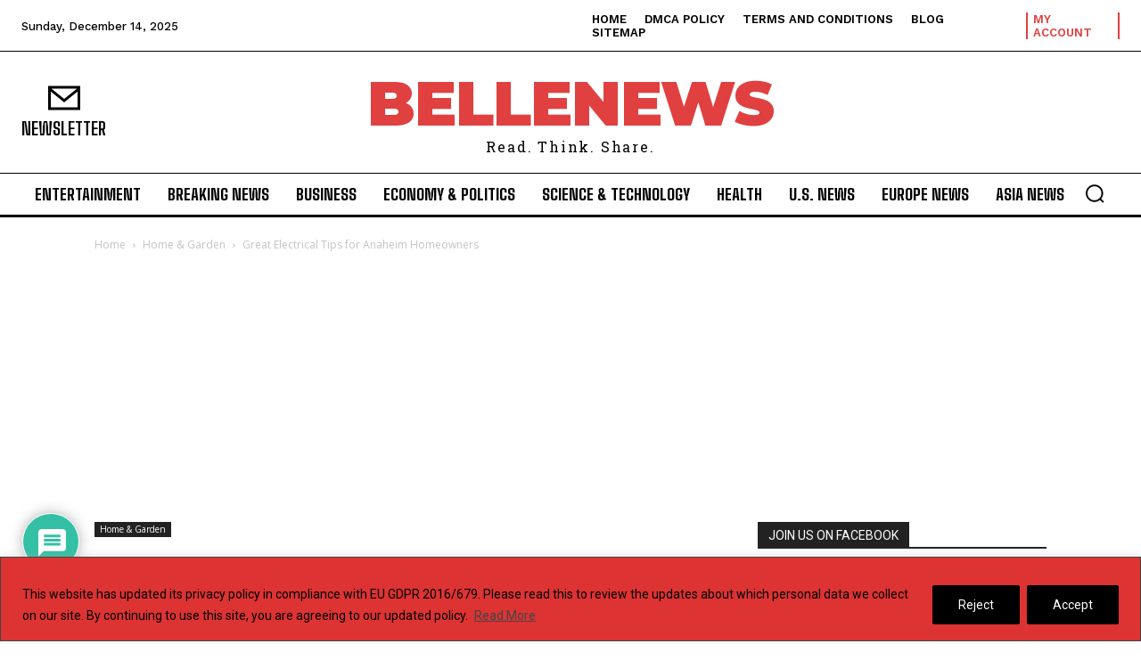

--- FILE ---
content_type: text/html; charset=utf-8
request_url: https://www.google.com/recaptcha/api2/anchor?ar=1&k=6LeOVf4SAAAAAMrgRBB96gn56jyjP4DHaOrcYQoz&co=aHR0cHM6Ly9iZWxsZW5ld3MuY29tOjQ0Mw..&hl=en&v=7gg7H51Q-naNfhmCP3_R47ho&theme=light&size=normal&anchor-ms=20000&execute-ms=15000&cb=s90uegdjicaf
body_size: 49811
content:
<!DOCTYPE HTML><html dir="ltr" lang="en"><head><meta http-equiv="Content-Type" content="text/html; charset=UTF-8">
<meta http-equiv="X-UA-Compatible" content="IE=edge">
<title>reCAPTCHA</title>
<style type="text/css">
/* cyrillic-ext */
@font-face {
  font-family: 'Roboto';
  font-style: normal;
  font-weight: 400;
  font-stretch: 100%;
  src: url(//fonts.gstatic.com/s/roboto/v48/KFO7CnqEu92Fr1ME7kSn66aGLdTylUAMa3GUBHMdazTgWw.woff2) format('woff2');
  unicode-range: U+0460-052F, U+1C80-1C8A, U+20B4, U+2DE0-2DFF, U+A640-A69F, U+FE2E-FE2F;
}
/* cyrillic */
@font-face {
  font-family: 'Roboto';
  font-style: normal;
  font-weight: 400;
  font-stretch: 100%;
  src: url(//fonts.gstatic.com/s/roboto/v48/KFO7CnqEu92Fr1ME7kSn66aGLdTylUAMa3iUBHMdazTgWw.woff2) format('woff2');
  unicode-range: U+0301, U+0400-045F, U+0490-0491, U+04B0-04B1, U+2116;
}
/* greek-ext */
@font-face {
  font-family: 'Roboto';
  font-style: normal;
  font-weight: 400;
  font-stretch: 100%;
  src: url(//fonts.gstatic.com/s/roboto/v48/KFO7CnqEu92Fr1ME7kSn66aGLdTylUAMa3CUBHMdazTgWw.woff2) format('woff2');
  unicode-range: U+1F00-1FFF;
}
/* greek */
@font-face {
  font-family: 'Roboto';
  font-style: normal;
  font-weight: 400;
  font-stretch: 100%;
  src: url(//fonts.gstatic.com/s/roboto/v48/KFO7CnqEu92Fr1ME7kSn66aGLdTylUAMa3-UBHMdazTgWw.woff2) format('woff2');
  unicode-range: U+0370-0377, U+037A-037F, U+0384-038A, U+038C, U+038E-03A1, U+03A3-03FF;
}
/* math */
@font-face {
  font-family: 'Roboto';
  font-style: normal;
  font-weight: 400;
  font-stretch: 100%;
  src: url(//fonts.gstatic.com/s/roboto/v48/KFO7CnqEu92Fr1ME7kSn66aGLdTylUAMawCUBHMdazTgWw.woff2) format('woff2');
  unicode-range: U+0302-0303, U+0305, U+0307-0308, U+0310, U+0312, U+0315, U+031A, U+0326-0327, U+032C, U+032F-0330, U+0332-0333, U+0338, U+033A, U+0346, U+034D, U+0391-03A1, U+03A3-03A9, U+03B1-03C9, U+03D1, U+03D5-03D6, U+03F0-03F1, U+03F4-03F5, U+2016-2017, U+2034-2038, U+203C, U+2040, U+2043, U+2047, U+2050, U+2057, U+205F, U+2070-2071, U+2074-208E, U+2090-209C, U+20D0-20DC, U+20E1, U+20E5-20EF, U+2100-2112, U+2114-2115, U+2117-2121, U+2123-214F, U+2190, U+2192, U+2194-21AE, U+21B0-21E5, U+21F1-21F2, U+21F4-2211, U+2213-2214, U+2216-22FF, U+2308-230B, U+2310, U+2319, U+231C-2321, U+2336-237A, U+237C, U+2395, U+239B-23B7, U+23D0, U+23DC-23E1, U+2474-2475, U+25AF, U+25B3, U+25B7, U+25BD, U+25C1, U+25CA, U+25CC, U+25FB, U+266D-266F, U+27C0-27FF, U+2900-2AFF, U+2B0E-2B11, U+2B30-2B4C, U+2BFE, U+3030, U+FF5B, U+FF5D, U+1D400-1D7FF, U+1EE00-1EEFF;
}
/* symbols */
@font-face {
  font-family: 'Roboto';
  font-style: normal;
  font-weight: 400;
  font-stretch: 100%;
  src: url(//fonts.gstatic.com/s/roboto/v48/KFO7CnqEu92Fr1ME7kSn66aGLdTylUAMaxKUBHMdazTgWw.woff2) format('woff2');
  unicode-range: U+0001-000C, U+000E-001F, U+007F-009F, U+20DD-20E0, U+20E2-20E4, U+2150-218F, U+2190, U+2192, U+2194-2199, U+21AF, U+21E6-21F0, U+21F3, U+2218-2219, U+2299, U+22C4-22C6, U+2300-243F, U+2440-244A, U+2460-24FF, U+25A0-27BF, U+2800-28FF, U+2921-2922, U+2981, U+29BF, U+29EB, U+2B00-2BFF, U+4DC0-4DFF, U+FFF9-FFFB, U+10140-1018E, U+10190-1019C, U+101A0, U+101D0-101FD, U+102E0-102FB, U+10E60-10E7E, U+1D2C0-1D2D3, U+1D2E0-1D37F, U+1F000-1F0FF, U+1F100-1F1AD, U+1F1E6-1F1FF, U+1F30D-1F30F, U+1F315, U+1F31C, U+1F31E, U+1F320-1F32C, U+1F336, U+1F378, U+1F37D, U+1F382, U+1F393-1F39F, U+1F3A7-1F3A8, U+1F3AC-1F3AF, U+1F3C2, U+1F3C4-1F3C6, U+1F3CA-1F3CE, U+1F3D4-1F3E0, U+1F3ED, U+1F3F1-1F3F3, U+1F3F5-1F3F7, U+1F408, U+1F415, U+1F41F, U+1F426, U+1F43F, U+1F441-1F442, U+1F444, U+1F446-1F449, U+1F44C-1F44E, U+1F453, U+1F46A, U+1F47D, U+1F4A3, U+1F4B0, U+1F4B3, U+1F4B9, U+1F4BB, U+1F4BF, U+1F4C8-1F4CB, U+1F4D6, U+1F4DA, U+1F4DF, U+1F4E3-1F4E6, U+1F4EA-1F4ED, U+1F4F7, U+1F4F9-1F4FB, U+1F4FD-1F4FE, U+1F503, U+1F507-1F50B, U+1F50D, U+1F512-1F513, U+1F53E-1F54A, U+1F54F-1F5FA, U+1F610, U+1F650-1F67F, U+1F687, U+1F68D, U+1F691, U+1F694, U+1F698, U+1F6AD, U+1F6B2, U+1F6B9-1F6BA, U+1F6BC, U+1F6C6-1F6CF, U+1F6D3-1F6D7, U+1F6E0-1F6EA, U+1F6F0-1F6F3, U+1F6F7-1F6FC, U+1F700-1F7FF, U+1F800-1F80B, U+1F810-1F847, U+1F850-1F859, U+1F860-1F887, U+1F890-1F8AD, U+1F8B0-1F8BB, U+1F8C0-1F8C1, U+1F900-1F90B, U+1F93B, U+1F946, U+1F984, U+1F996, U+1F9E9, U+1FA00-1FA6F, U+1FA70-1FA7C, U+1FA80-1FA89, U+1FA8F-1FAC6, U+1FACE-1FADC, U+1FADF-1FAE9, U+1FAF0-1FAF8, U+1FB00-1FBFF;
}
/* vietnamese */
@font-face {
  font-family: 'Roboto';
  font-style: normal;
  font-weight: 400;
  font-stretch: 100%;
  src: url(//fonts.gstatic.com/s/roboto/v48/KFO7CnqEu92Fr1ME7kSn66aGLdTylUAMa3OUBHMdazTgWw.woff2) format('woff2');
  unicode-range: U+0102-0103, U+0110-0111, U+0128-0129, U+0168-0169, U+01A0-01A1, U+01AF-01B0, U+0300-0301, U+0303-0304, U+0308-0309, U+0323, U+0329, U+1EA0-1EF9, U+20AB;
}
/* latin-ext */
@font-face {
  font-family: 'Roboto';
  font-style: normal;
  font-weight: 400;
  font-stretch: 100%;
  src: url(//fonts.gstatic.com/s/roboto/v48/KFO7CnqEu92Fr1ME7kSn66aGLdTylUAMa3KUBHMdazTgWw.woff2) format('woff2');
  unicode-range: U+0100-02BA, U+02BD-02C5, U+02C7-02CC, U+02CE-02D7, U+02DD-02FF, U+0304, U+0308, U+0329, U+1D00-1DBF, U+1E00-1E9F, U+1EF2-1EFF, U+2020, U+20A0-20AB, U+20AD-20C0, U+2113, U+2C60-2C7F, U+A720-A7FF;
}
/* latin */
@font-face {
  font-family: 'Roboto';
  font-style: normal;
  font-weight: 400;
  font-stretch: 100%;
  src: url(//fonts.gstatic.com/s/roboto/v48/KFO7CnqEu92Fr1ME7kSn66aGLdTylUAMa3yUBHMdazQ.woff2) format('woff2');
  unicode-range: U+0000-00FF, U+0131, U+0152-0153, U+02BB-02BC, U+02C6, U+02DA, U+02DC, U+0304, U+0308, U+0329, U+2000-206F, U+20AC, U+2122, U+2191, U+2193, U+2212, U+2215, U+FEFF, U+FFFD;
}
/* cyrillic-ext */
@font-face {
  font-family: 'Roboto';
  font-style: normal;
  font-weight: 500;
  font-stretch: 100%;
  src: url(//fonts.gstatic.com/s/roboto/v48/KFO7CnqEu92Fr1ME7kSn66aGLdTylUAMa3GUBHMdazTgWw.woff2) format('woff2');
  unicode-range: U+0460-052F, U+1C80-1C8A, U+20B4, U+2DE0-2DFF, U+A640-A69F, U+FE2E-FE2F;
}
/* cyrillic */
@font-face {
  font-family: 'Roboto';
  font-style: normal;
  font-weight: 500;
  font-stretch: 100%;
  src: url(//fonts.gstatic.com/s/roboto/v48/KFO7CnqEu92Fr1ME7kSn66aGLdTylUAMa3iUBHMdazTgWw.woff2) format('woff2');
  unicode-range: U+0301, U+0400-045F, U+0490-0491, U+04B0-04B1, U+2116;
}
/* greek-ext */
@font-face {
  font-family: 'Roboto';
  font-style: normal;
  font-weight: 500;
  font-stretch: 100%;
  src: url(//fonts.gstatic.com/s/roboto/v48/KFO7CnqEu92Fr1ME7kSn66aGLdTylUAMa3CUBHMdazTgWw.woff2) format('woff2');
  unicode-range: U+1F00-1FFF;
}
/* greek */
@font-face {
  font-family: 'Roboto';
  font-style: normal;
  font-weight: 500;
  font-stretch: 100%;
  src: url(//fonts.gstatic.com/s/roboto/v48/KFO7CnqEu92Fr1ME7kSn66aGLdTylUAMa3-UBHMdazTgWw.woff2) format('woff2');
  unicode-range: U+0370-0377, U+037A-037F, U+0384-038A, U+038C, U+038E-03A1, U+03A3-03FF;
}
/* math */
@font-face {
  font-family: 'Roboto';
  font-style: normal;
  font-weight: 500;
  font-stretch: 100%;
  src: url(//fonts.gstatic.com/s/roboto/v48/KFO7CnqEu92Fr1ME7kSn66aGLdTylUAMawCUBHMdazTgWw.woff2) format('woff2');
  unicode-range: U+0302-0303, U+0305, U+0307-0308, U+0310, U+0312, U+0315, U+031A, U+0326-0327, U+032C, U+032F-0330, U+0332-0333, U+0338, U+033A, U+0346, U+034D, U+0391-03A1, U+03A3-03A9, U+03B1-03C9, U+03D1, U+03D5-03D6, U+03F0-03F1, U+03F4-03F5, U+2016-2017, U+2034-2038, U+203C, U+2040, U+2043, U+2047, U+2050, U+2057, U+205F, U+2070-2071, U+2074-208E, U+2090-209C, U+20D0-20DC, U+20E1, U+20E5-20EF, U+2100-2112, U+2114-2115, U+2117-2121, U+2123-214F, U+2190, U+2192, U+2194-21AE, U+21B0-21E5, U+21F1-21F2, U+21F4-2211, U+2213-2214, U+2216-22FF, U+2308-230B, U+2310, U+2319, U+231C-2321, U+2336-237A, U+237C, U+2395, U+239B-23B7, U+23D0, U+23DC-23E1, U+2474-2475, U+25AF, U+25B3, U+25B7, U+25BD, U+25C1, U+25CA, U+25CC, U+25FB, U+266D-266F, U+27C0-27FF, U+2900-2AFF, U+2B0E-2B11, U+2B30-2B4C, U+2BFE, U+3030, U+FF5B, U+FF5D, U+1D400-1D7FF, U+1EE00-1EEFF;
}
/* symbols */
@font-face {
  font-family: 'Roboto';
  font-style: normal;
  font-weight: 500;
  font-stretch: 100%;
  src: url(//fonts.gstatic.com/s/roboto/v48/KFO7CnqEu92Fr1ME7kSn66aGLdTylUAMaxKUBHMdazTgWw.woff2) format('woff2');
  unicode-range: U+0001-000C, U+000E-001F, U+007F-009F, U+20DD-20E0, U+20E2-20E4, U+2150-218F, U+2190, U+2192, U+2194-2199, U+21AF, U+21E6-21F0, U+21F3, U+2218-2219, U+2299, U+22C4-22C6, U+2300-243F, U+2440-244A, U+2460-24FF, U+25A0-27BF, U+2800-28FF, U+2921-2922, U+2981, U+29BF, U+29EB, U+2B00-2BFF, U+4DC0-4DFF, U+FFF9-FFFB, U+10140-1018E, U+10190-1019C, U+101A0, U+101D0-101FD, U+102E0-102FB, U+10E60-10E7E, U+1D2C0-1D2D3, U+1D2E0-1D37F, U+1F000-1F0FF, U+1F100-1F1AD, U+1F1E6-1F1FF, U+1F30D-1F30F, U+1F315, U+1F31C, U+1F31E, U+1F320-1F32C, U+1F336, U+1F378, U+1F37D, U+1F382, U+1F393-1F39F, U+1F3A7-1F3A8, U+1F3AC-1F3AF, U+1F3C2, U+1F3C4-1F3C6, U+1F3CA-1F3CE, U+1F3D4-1F3E0, U+1F3ED, U+1F3F1-1F3F3, U+1F3F5-1F3F7, U+1F408, U+1F415, U+1F41F, U+1F426, U+1F43F, U+1F441-1F442, U+1F444, U+1F446-1F449, U+1F44C-1F44E, U+1F453, U+1F46A, U+1F47D, U+1F4A3, U+1F4B0, U+1F4B3, U+1F4B9, U+1F4BB, U+1F4BF, U+1F4C8-1F4CB, U+1F4D6, U+1F4DA, U+1F4DF, U+1F4E3-1F4E6, U+1F4EA-1F4ED, U+1F4F7, U+1F4F9-1F4FB, U+1F4FD-1F4FE, U+1F503, U+1F507-1F50B, U+1F50D, U+1F512-1F513, U+1F53E-1F54A, U+1F54F-1F5FA, U+1F610, U+1F650-1F67F, U+1F687, U+1F68D, U+1F691, U+1F694, U+1F698, U+1F6AD, U+1F6B2, U+1F6B9-1F6BA, U+1F6BC, U+1F6C6-1F6CF, U+1F6D3-1F6D7, U+1F6E0-1F6EA, U+1F6F0-1F6F3, U+1F6F7-1F6FC, U+1F700-1F7FF, U+1F800-1F80B, U+1F810-1F847, U+1F850-1F859, U+1F860-1F887, U+1F890-1F8AD, U+1F8B0-1F8BB, U+1F8C0-1F8C1, U+1F900-1F90B, U+1F93B, U+1F946, U+1F984, U+1F996, U+1F9E9, U+1FA00-1FA6F, U+1FA70-1FA7C, U+1FA80-1FA89, U+1FA8F-1FAC6, U+1FACE-1FADC, U+1FADF-1FAE9, U+1FAF0-1FAF8, U+1FB00-1FBFF;
}
/* vietnamese */
@font-face {
  font-family: 'Roboto';
  font-style: normal;
  font-weight: 500;
  font-stretch: 100%;
  src: url(//fonts.gstatic.com/s/roboto/v48/KFO7CnqEu92Fr1ME7kSn66aGLdTylUAMa3OUBHMdazTgWw.woff2) format('woff2');
  unicode-range: U+0102-0103, U+0110-0111, U+0128-0129, U+0168-0169, U+01A0-01A1, U+01AF-01B0, U+0300-0301, U+0303-0304, U+0308-0309, U+0323, U+0329, U+1EA0-1EF9, U+20AB;
}
/* latin-ext */
@font-face {
  font-family: 'Roboto';
  font-style: normal;
  font-weight: 500;
  font-stretch: 100%;
  src: url(//fonts.gstatic.com/s/roboto/v48/KFO7CnqEu92Fr1ME7kSn66aGLdTylUAMa3KUBHMdazTgWw.woff2) format('woff2');
  unicode-range: U+0100-02BA, U+02BD-02C5, U+02C7-02CC, U+02CE-02D7, U+02DD-02FF, U+0304, U+0308, U+0329, U+1D00-1DBF, U+1E00-1E9F, U+1EF2-1EFF, U+2020, U+20A0-20AB, U+20AD-20C0, U+2113, U+2C60-2C7F, U+A720-A7FF;
}
/* latin */
@font-face {
  font-family: 'Roboto';
  font-style: normal;
  font-weight: 500;
  font-stretch: 100%;
  src: url(//fonts.gstatic.com/s/roboto/v48/KFO7CnqEu92Fr1ME7kSn66aGLdTylUAMa3yUBHMdazQ.woff2) format('woff2');
  unicode-range: U+0000-00FF, U+0131, U+0152-0153, U+02BB-02BC, U+02C6, U+02DA, U+02DC, U+0304, U+0308, U+0329, U+2000-206F, U+20AC, U+2122, U+2191, U+2193, U+2212, U+2215, U+FEFF, U+FFFD;
}
/* cyrillic-ext */
@font-face {
  font-family: 'Roboto';
  font-style: normal;
  font-weight: 900;
  font-stretch: 100%;
  src: url(//fonts.gstatic.com/s/roboto/v48/KFO7CnqEu92Fr1ME7kSn66aGLdTylUAMa3GUBHMdazTgWw.woff2) format('woff2');
  unicode-range: U+0460-052F, U+1C80-1C8A, U+20B4, U+2DE0-2DFF, U+A640-A69F, U+FE2E-FE2F;
}
/* cyrillic */
@font-face {
  font-family: 'Roboto';
  font-style: normal;
  font-weight: 900;
  font-stretch: 100%;
  src: url(//fonts.gstatic.com/s/roboto/v48/KFO7CnqEu92Fr1ME7kSn66aGLdTylUAMa3iUBHMdazTgWw.woff2) format('woff2');
  unicode-range: U+0301, U+0400-045F, U+0490-0491, U+04B0-04B1, U+2116;
}
/* greek-ext */
@font-face {
  font-family: 'Roboto';
  font-style: normal;
  font-weight: 900;
  font-stretch: 100%;
  src: url(//fonts.gstatic.com/s/roboto/v48/KFO7CnqEu92Fr1ME7kSn66aGLdTylUAMa3CUBHMdazTgWw.woff2) format('woff2');
  unicode-range: U+1F00-1FFF;
}
/* greek */
@font-face {
  font-family: 'Roboto';
  font-style: normal;
  font-weight: 900;
  font-stretch: 100%;
  src: url(//fonts.gstatic.com/s/roboto/v48/KFO7CnqEu92Fr1ME7kSn66aGLdTylUAMa3-UBHMdazTgWw.woff2) format('woff2');
  unicode-range: U+0370-0377, U+037A-037F, U+0384-038A, U+038C, U+038E-03A1, U+03A3-03FF;
}
/* math */
@font-face {
  font-family: 'Roboto';
  font-style: normal;
  font-weight: 900;
  font-stretch: 100%;
  src: url(//fonts.gstatic.com/s/roboto/v48/KFO7CnqEu92Fr1ME7kSn66aGLdTylUAMawCUBHMdazTgWw.woff2) format('woff2');
  unicode-range: U+0302-0303, U+0305, U+0307-0308, U+0310, U+0312, U+0315, U+031A, U+0326-0327, U+032C, U+032F-0330, U+0332-0333, U+0338, U+033A, U+0346, U+034D, U+0391-03A1, U+03A3-03A9, U+03B1-03C9, U+03D1, U+03D5-03D6, U+03F0-03F1, U+03F4-03F5, U+2016-2017, U+2034-2038, U+203C, U+2040, U+2043, U+2047, U+2050, U+2057, U+205F, U+2070-2071, U+2074-208E, U+2090-209C, U+20D0-20DC, U+20E1, U+20E5-20EF, U+2100-2112, U+2114-2115, U+2117-2121, U+2123-214F, U+2190, U+2192, U+2194-21AE, U+21B0-21E5, U+21F1-21F2, U+21F4-2211, U+2213-2214, U+2216-22FF, U+2308-230B, U+2310, U+2319, U+231C-2321, U+2336-237A, U+237C, U+2395, U+239B-23B7, U+23D0, U+23DC-23E1, U+2474-2475, U+25AF, U+25B3, U+25B7, U+25BD, U+25C1, U+25CA, U+25CC, U+25FB, U+266D-266F, U+27C0-27FF, U+2900-2AFF, U+2B0E-2B11, U+2B30-2B4C, U+2BFE, U+3030, U+FF5B, U+FF5D, U+1D400-1D7FF, U+1EE00-1EEFF;
}
/* symbols */
@font-face {
  font-family: 'Roboto';
  font-style: normal;
  font-weight: 900;
  font-stretch: 100%;
  src: url(//fonts.gstatic.com/s/roboto/v48/KFO7CnqEu92Fr1ME7kSn66aGLdTylUAMaxKUBHMdazTgWw.woff2) format('woff2');
  unicode-range: U+0001-000C, U+000E-001F, U+007F-009F, U+20DD-20E0, U+20E2-20E4, U+2150-218F, U+2190, U+2192, U+2194-2199, U+21AF, U+21E6-21F0, U+21F3, U+2218-2219, U+2299, U+22C4-22C6, U+2300-243F, U+2440-244A, U+2460-24FF, U+25A0-27BF, U+2800-28FF, U+2921-2922, U+2981, U+29BF, U+29EB, U+2B00-2BFF, U+4DC0-4DFF, U+FFF9-FFFB, U+10140-1018E, U+10190-1019C, U+101A0, U+101D0-101FD, U+102E0-102FB, U+10E60-10E7E, U+1D2C0-1D2D3, U+1D2E0-1D37F, U+1F000-1F0FF, U+1F100-1F1AD, U+1F1E6-1F1FF, U+1F30D-1F30F, U+1F315, U+1F31C, U+1F31E, U+1F320-1F32C, U+1F336, U+1F378, U+1F37D, U+1F382, U+1F393-1F39F, U+1F3A7-1F3A8, U+1F3AC-1F3AF, U+1F3C2, U+1F3C4-1F3C6, U+1F3CA-1F3CE, U+1F3D4-1F3E0, U+1F3ED, U+1F3F1-1F3F3, U+1F3F5-1F3F7, U+1F408, U+1F415, U+1F41F, U+1F426, U+1F43F, U+1F441-1F442, U+1F444, U+1F446-1F449, U+1F44C-1F44E, U+1F453, U+1F46A, U+1F47D, U+1F4A3, U+1F4B0, U+1F4B3, U+1F4B9, U+1F4BB, U+1F4BF, U+1F4C8-1F4CB, U+1F4D6, U+1F4DA, U+1F4DF, U+1F4E3-1F4E6, U+1F4EA-1F4ED, U+1F4F7, U+1F4F9-1F4FB, U+1F4FD-1F4FE, U+1F503, U+1F507-1F50B, U+1F50D, U+1F512-1F513, U+1F53E-1F54A, U+1F54F-1F5FA, U+1F610, U+1F650-1F67F, U+1F687, U+1F68D, U+1F691, U+1F694, U+1F698, U+1F6AD, U+1F6B2, U+1F6B9-1F6BA, U+1F6BC, U+1F6C6-1F6CF, U+1F6D3-1F6D7, U+1F6E0-1F6EA, U+1F6F0-1F6F3, U+1F6F7-1F6FC, U+1F700-1F7FF, U+1F800-1F80B, U+1F810-1F847, U+1F850-1F859, U+1F860-1F887, U+1F890-1F8AD, U+1F8B0-1F8BB, U+1F8C0-1F8C1, U+1F900-1F90B, U+1F93B, U+1F946, U+1F984, U+1F996, U+1F9E9, U+1FA00-1FA6F, U+1FA70-1FA7C, U+1FA80-1FA89, U+1FA8F-1FAC6, U+1FACE-1FADC, U+1FADF-1FAE9, U+1FAF0-1FAF8, U+1FB00-1FBFF;
}
/* vietnamese */
@font-face {
  font-family: 'Roboto';
  font-style: normal;
  font-weight: 900;
  font-stretch: 100%;
  src: url(//fonts.gstatic.com/s/roboto/v48/KFO7CnqEu92Fr1ME7kSn66aGLdTylUAMa3OUBHMdazTgWw.woff2) format('woff2');
  unicode-range: U+0102-0103, U+0110-0111, U+0128-0129, U+0168-0169, U+01A0-01A1, U+01AF-01B0, U+0300-0301, U+0303-0304, U+0308-0309, U+0323, U+0329, U+1EA0-1EF9, U+20AB;
}
/* latin-ext */
@font-face {
  font-family: 'Roboto';
  font-style: normal;
  font-weight: 900;
  font-stretch: 100%;
  src: url(//fonts.gstatic.com/s/roboto/v48/KFO7CnqEu92Fr1ME7kSn66aGLdTylUAMa3KUBHMdazTgWw.woff2) format('woff2');
  unicode-range: U+0100-02BA, U+02BD-02C5, U+02C7-02CC, U+02CE-02D7, U+02DD-02FF, U+0304, U+0308, U+0329, U+1D00-1DBF, U+1E00-1E9F, U+1EF2-1EFF, U+2020, U+20A0-20AB, U+20AD-20C0, U+2113, U+2C60-2C7F, U+A720-A7FF;
}
/* latin */
@font-face {
  font-family: 'Roboto';
  font-style: normal;
  font-weight: 900;
  font-stretch: 100%;
  src: url(//fonts.gstatic.com/s/roboto/v48/KFO7CnqEu92Fr1ME7kSn66aGLdTylUAMa3yUBHMdazQ.woff2) format('woff2');
  unicode-range: U+0000-00FF, U+0131, U+0152-0153, U+02BB-02BC, U+02C6, U+02DA, U+02DC, U+0304, U+0308, U+0329, U+2000-206F, U+20AC, U+2122, U+2191, U+2193, U+2212, U+2215, U+FEFF, U+FFFD;
}

</style>
<link rel="stylesheet" type="text/css" href="https://www.gstatic.com/recaptcha/releases/7gg7H51Q-naNfhmCP3_R47ho/styles__ltr.css">
<script nonce="nOjavGNu9Sne8b4aI1rg1A" type="text/javascript">window['__recaptcha_api'] = 'https://www.google.com/recaptcha/api2/';</script>
<script type="text/javascript" src="https://www.gstatic.com/recaptcha/releases/7gg7H51Q-naNfhmCP3_R47ho/recaptcha__en.js" nonce="nOjavGNu9Sne8b4aI1rg1A">
      
    </script></head>
<body><div id="rc-anchor-alert" class="rc-anchor-alert"></div>
<input type="hidden" id="recaptcha-token" value="[base64]">
<script type="text/javascript" nonce="nOjavGNu9Sne8b4aI1rg1A">
      recaptcha.anchor.Main.init("[\x22ainput\x22,[\x22bgdata\x22,\x22\x22,\[base64]/[base64]/[base64]/KE4oMTI0LHYsdi5HKSxMWihsLHYpKTpOKDEyNCx2LGwpLFYpLHYpLFQpKSxGKDE3MSx2KX0scjc9ZnVuY3Rpb24obCl7cmV0dXJuIGx9LEM9ZnVuY3Rpb24obCxWLHYpe04odixsLFYpLFZbYWtdPTI3OTZ9LG49ZnVuY3Rpb24obCxWKXtWLlg9KChWLlg/[base64]/[base64]/[base64]/[base64]/[base64]/[base64]/[base64]/[base64]/[base64]/[base64]/[base64]\\u003d\x22,\[base64]\\u003d\x22,\x22w7g0DsK1wqnDuj5KJG1VD8O6wps1wo0twqfCgMOdw5s6VMOVUcOcBSHDksOgw4JzasKVNghDdMODJiTDgzofw5YuJ8O/OcOGwo5aQB0NVMK0PBDDnhRAQyDCsFvCrTZOcsO9w7XCi8KtaCxVwpknwrVsw5VLTjMHwrM+wrHClDzDjsKKB1Q4M8OMJDYOwrQ/c3IhECggURsLG8K5V8OGYcOUGgnCsyDDsHt8wqoQWgwqwq/DuMKsw5PDj8K9RWbDqhV9wptnw4xrecKaWFLDmE4jXcOcGMKTw4rDrMKYWnt1IsOTDGlgw53CjFkvN1tXfUB5c1c+VMK/asKGwqcyLcOANsOBBMKjP8OCD8ONGMKLKsOTw5MawoUXbcO0w5pNdicAFGRqI8KVaCFXA3Z5wpzDmcOrw7V4w4Bow6QuwodDDBdxT0HDlMKXw5YEXGrDnsO9RcKuw6/Dp8OoTsKZaAXDnHfCpDsnwpLCmMOHeA7CmsOAasKnwqo2w6DDvwsIwrlnOH0EwqrDtHzCu8OnO8OGw4HDrcOPwofCpCTDrcKAWMOQwqopwqXDrMKdw4jClMKQR8K8U2pZUcK5GzjDthjDhcKPLcOewoTDlMO8NSU1wp/DmsOpwpAew7fCgjPDi8O7w4HDisOUw5TCpcOgw546ETVZMiPDm3Emw6kuwo5VL0xAMV/DjMOFw57Cg23CrsO4FjfChRbCr8KUM8KGNHLCkcOJBcKQwrxUDnVjFMKywqNsw7fCiQFowqrCpsKVKcKZwqMrw50QM8OMFwrCrsKqP8KdMy5xwp7Cl8OZN8K2w4gnwpp6QwhBw6bDqQMaIsK9NMKxelEQw54dw4bCrcO+LMOJw7tcM8ONAsKcTRppwp/CisKSBsKZGMK0VMOPQcO3cMKrFEoBJcKPwoM5w6nCjcK6w5pXLhXCqMOKw4vCjzFKGCIIwpbCk18pw6HDu2DDmsKywqkSQhvCtcKBNx7DqMOgZVHCgy/CoUNjS8KBw5HDtsKPwrFNIcKYS8Khwp0Fw4jCnmtiVcORX8OHYh8/w5/DuWpEwroPFsKQY8OKB0HDikwxHcOxwq/CrDrClsObXcOaQ1spDXAkw7NVFC7DtmsOw6LDl2zCpG1IGxHDqBDDisO0w4Ytw5XDkcKCNcOGdghaUcOQwpQ0O3bDlcKtN8K3wqXChAFAIcOYw7wIWcKvw7UQdD99wpRxw6LDoHJvTMOkw4XDoMOlJsKWw7V+wohhwqFgw7B0OT0GwrnCqsOvWyHCuQgKbsOzCsO/F8KMw6oBNBzDncOFw4jCoMK+w6jCiCjCrDvDvyvDpGHCqAjCmcOdwrjDlXrCllpXdcKbwpjCrwbCo2fDkVgxw6MFwqHDqMKpw5/[base64]/Crm9MCsKJwp8JclzCjsKBwq19HUkVTMOQw7/DhDfDjsOCw6c8TS3CrnJMw4F9wpJ7LsOxAirDsHLDmMOewoMHw4ZwMT/[base64]/V2nCqD85MMOMw4Qoa2EyF8OHwpXCuwM3w5XCjcKew63Cn8KQMwIFQcK4wqbDocO9TjzDkMOmw6nCqjrCh8ODwr/CtsK1w6xIMAPDosKYWcO+Tz3CoMKMw4jCjSFxwrzDiFUow5rCrBkQwobCn8Kyw6hUw6oHwrLDq8KvRMKlwrvDljBDw7cIw6t3w6fDt8Klw5scw5x2LsOKPyzCun3DvcOnwr8Zw6EZwqcSw4wUVyRfDsOzOsKnwoELEljDtGvDt8O9TjkbPcK0EXIowpg3w7/DjsK5w7/[base64]/[base64]/CiwBtw5dCw77Ci8OXwqlZTD/CqwfCnDdXw5TDgil5wonDhEg3wpzCklh8w4PCgjw2wpEIw5odwpodw4h7w4I0IcKcwpzDg0zCmcOYBcKLbcK0wonCozRDdwEsccKdw6fCnMO4XsKIwqVAwrQAbywAwpnCgXQGw7jCiQZIw53Co21tw5ocw6rDgC0JwrdcwrfCjsKhay/DjkJCOsKlb8OLw57CqcKIdBQgC8O/w7vDnhrDi8KPwonDgMOkY8KBBhMdAwAZw4DCqFtMw57DkcKmwoB8w7FXwovDsQHCncO/BcKjwqlXKDQoTMKvwp4vw4nDt8OlwohoUcK8RMO8bFTDgMKww53DnQ/CssKzf8KvfcObFlxHZT4gwpFPw70Ww6nDoS3Ckgc1EsOxaTTDjXoIXsK9w7zClF4zwpTCtht/a3vChlvDtB9jw4d9HsOqRRJUwpRZKDx6wqvCtRLDgsOKw49UMcOAI8OfFcKfw70WLcK/[base64]/CswlVaVLDgTLCvGRiZhQDw4zDrMO8TmTDiWZ5MhNgU8Oqwq/CqXpjw4Ykw5cVwoIAw6fCn8OUPCHDicOCwpNvwpPCskYSw4V5In42SlbCnGLChHAawqF0QcOTKVYiw6XCrMKKwq/CuSRcJsOBw4IQRHcSw7vCn8KewqTCmcKcw4LCsMKiw5nDncKaDU9BwpDDimhjG1bCv8OCE8K+w7vDqcO+wrhDw7DCiMOvw6DCgcKVEEbCgClpwo/CiHjCq3PDocOyw6c2UMKOVcKuJVXCnwIww4/CjcOHwqRWw43DqMK6wp7Dm2QWJsOuwr3CisK3w5Q+WMOlWHjCqcOuKyTDo8KId8KdaFl6fyNfw5A1aGpFbsOOY8Kxw53CocKLw4EoScK+Z8KFOT56AcKKw5LDl1vDvF/[base64]/CryNlDsOaw70JcQLCpMKaCWYRw4kXI8OrHyJEYsO9woJncMO3w4DChHPCscK4w4YMw6hkBMOkw4F/ak0iABlHw5VhZQHDpG1Zw5HDv8KRdDgsbcKRAMKhDABswqvCoAxGSxYwHMKLwrnCrE4rwqthw5pOMnHDokvCmMKyNsKHwrrDk8OGwpfDncKbaB/CrcKXExjChsOzwot+wo7DuMKRwrdSacOBwqdgwrl3woPDv1kNw5pxTMONwqUNMMOjwqHCtMO+w74Iwr3DvsOldcK2w6hywqvCmC0jIcKGw4UYw4/DtUvCq1HCtj8CwokMTUjCkynDmB4Tw6HDpcOlNllZw7h3dV/Cs8OzwpnCqRvCvmTDhwnDqMK2wqlXw5pPw7vCjEbCj8K0VMKlw7gBYH5uw6AKwr5eSWlUZ8KJw6FSwrrCuTw6wpzCvn/[base64]/DhH9MECAzw6HCnMOoR3rDqmfDr8KpbnjCpcOufcKYwrrCpMKPw4HCncK3wqJ9w5Alw7dQw5/Ds27Clm/Dp1jDmMK/[base64]/DmlrDhsOKYDXDlwJiwoNnw5dNw5PCuMKqwqoyCcKzWR/CtgvChDfDgRbDpnAvw43DvcKQOCI8w4YrTsKuwoYGR8OXfDthSsOucMOreMOVw4PCmznCpwtsFcKpZh3CmsK6wrDDmUdewqdtKMOwYMOPw5PDgURsw67DrG99w7HCqcK5wqjDhsO9wrDCoFXDtCx/w7vDgxPDucKsY15bw7XCscKbLFrCrsKJw706KkbCpFDDpsK5wqDCtyc8wqHCnkLCpcOJw7JSwpo/w5vCiw8mOsK6w7DDjUQfDcONRcKHPVTDpsKoSi7CocKQw6gTwqVVIRPCosOMwrFla8Odwr0tR8ODV8OyGMO1OGx+woEawrlqw6PDkSHDmTfCo8ONwrvDssK5cMKrw6nCpxvDtcO5XcO/cGAuCQQqNMKTwqHCpAMLw53DnlPCowXDm15CwqbDr8KGw6JxM28Gw7jCl17Cj8KSJkdsw6BHb8OBw4Q3wq5MwobDqVfDgm5Bw4YawpsCwpbDmsOQw7bDl8KZw5snK8KXw6XCqybClcODYQDCs27CrsK6BwvCs8KmQ2nCoMKuw44nOXkBwr/[base64]/VUfDjV8Tw7fCmkDCuWXDvMKkG1hcw4nDniLDrknCvMKiw6/CtcOFw7JlwqEBPjjDoz5ow6jCu8OwE8Kowp7Dg8KswqETEcOlJ8KlwrEZw7QrTjx3TAzDmMOrw5bDuQHCkGrDrxfDm1cjeH0fcw3ClcKFaF4Iw7XCusKAwp5EPMOlwoZJVG7CjGozwpPCsMOxw6PDhH1Rfw3CoCx5w7MnJsOZwrnCrzDDicOew4k/[base64]/[base64]/fgNywrpRJEzDiMKsMMKjwpgmw7Acw4DDucKlw7lyw7XCjcOMw6HCrl1YQFbCsMKywrHCt2hCw7Uqw6XCj3Unwq3Cp1DDtcOkw7V8w5TDr8O9wr4CZcODD8OiwobDqcK9wrRjC34sw6Z8w47CgB/CpzwmaDwHFHPCrcKHSMKzw71+F8OpWsKbTAJVeMO7cwAEwp1qw6oeZcKXRsO/wqLCviHCvQ1YQMK7wrDDkkQpUsKdIcOzX1I8w4rDu8OVIkHDosOZw7g7WDHCm8Kzw75oVMKidFXDoF9wwr9ewrbDpMOjdsO2woLCqsKZwr/ClDZWw6rCi8KoOx3Dq8Orw5NYB8KTRzUzLsKwBcO0w57Dl20tacOyY8Olw5vCuxvChcOLfsOmCjjCvsK9DsKVw5Yfdioyd8KcNcO/w4PCuMOpwp1jc8KDW8Ovw4ptw6LDq8KyHWTDjzYiwohXVHlbwrHCizvCr8O5PABsw5NdSF7DnMKtwpHCicOkw7fCgcKBwqDDoA0zwrzCi1bCisKowotEZAzDnMOMw4fCq8K5wpkbwonDsiEVUH3DtijCpE99Y3/DugQLwqbCjTcnBsOPKnptWMKPwpTDiMODw6TDu0EoWsKnC8KrJsKEw500c8OHK8KRwp/[base64]/S28Lwr97YMOMw70Mw4Uzw5nCtsOcw4FsJMKdT3bDgcOrw5zCs8KRw7BLDMORcMOdw5nCkDEzGcKsw5LDmMKBw4lZwq3ChjhLbsK/ZHYOEsOPw746NMObdcKOL3HCvSl6OsKHVCXDgsO7CTXCmcKjw7vDncOVD8Omwo/DlHrCtMKPw5vDkzzDlxHCj8OSCcKFw60hV1F6woIPETULw4vCg8K8woXDlcKKwrDDoMKAwod7O8OiwoHCp8ODw7J7Z33Dg2QUN1p/w68jw4dhwoHCm1DDtUkwPC/Dh8OPcH3CrCXCtsKVDDrDiMKvw6fClMO7EGl2MyNXIMKKwpFSBxnDmH9Qw4rDjXFXw442wpHDrsOnfMO3w6TDjcKQL0HCr8OMHsKbwpthwq/DlcKQJVHDhXw/[base64]/OWTCgMK3NyRNwpfDm0o+wqIBGHpfHEMUwqHCksOvwpDDgcKfwoR8w6ATeh8xwolldiDCtMOOw43Do8Kbw7jDtg/Dr0AuwoPCgMORGsOqZA7DunTDqkzCocK/eAEKFlbCgEbDnsKawppzUTV2w7bCnWQbYELDtX7DmRYLfBDCv8KOf8OBcxZHwqhqScK1w7kyQ30xdMOmw5fCp8KKDQtWw6zCpMKnIHUIV8OgO8O9cCbCiUQtwp/DtcK8wpQCAg/DjMKuesKmNlLCqgvDu8KcXRZ5ORzCs8KfwrYJwr8CJMKuDsORwqDCucO9YV9Cw6BocsOKMsK5w67ChlZFM8KRwqRsBlsgCcOdw5nCr2fDk8KXw7jDq8Kyw7rCgsKlKsKdfjIeWxbDm8KNw4QhD8Oqw5HCjV/CucOFw6DCjsKJwrHDh8K9w7LCjsKcwo4Sw7dAwrTClMOdRHrDqcKDMD5nw5gOKBAow5DDvnrCr1PDv8Ocw45pSmTClHJrw5PCumHDu8K1csKIfcKzciHCh8KcSXDDhlcWWsK4U8K/w58yw4dNHitlwrdHw7wqCcOGH8Khwq9aSsOow5nCjMO9Oy98w7xyw6HDiBZ4wpDDk8KHFBfDosKdw5oyH8KiE8O9wq/DtMOIRMOmdTpxwrIJJsKJWMKSw4jDlypEwoJxOTZcwrnDj8KILMOfwr4aw4XDpcORwoHCgwF2YMK1E8O7fkLDuVvCoMKTwoXDmcKow63Ds8K5LC1xwrx/[base64]/Ck03DrsKLw7d/[base64]/wrMLZ8O2QcOgwokHw51Kw712wqZWLkDDqnXCoCnCuQZZw5PDvMOqW8KHw5DCgMKhwqTDuMOIwpnCr8KXwqPDqcOCETJIKlAuwoXCnC04VMKtIcOxCcKwwp8WwoTCuSJ6wo8Rwq4OwohmZzUtw44nDHAXPMOAPMObPWklw5DDq8Oww5LDsxwMbsOsVj/DqsO4FsKZeHHCrsOFwog4Y8ObR8Kuw4F1T8OAIMOuw40ew7oYw6zDvcOHw4PCjD/[base64]/DkRvCsMOfLcKHZcKqJcOFw5Uawr0ceWE6aV9ewp4Yw5s+w70mbCnDjMKqesOgw5Vew5fCiMK1w7XCsmlLwrvCsMK+JcKkwoTClcKxDlbCll/DsMKTwrTDvsKOPcOoHiXCvcKCwrHDhh/CucKsbjLCpsKWL1w0w5Nvw5nCllLCqjTDrsKUwokVH2TCr3PDkcKOPcOHDsOGX8O/YS/DgCBNwpJZZ8O0GhleZwpFwq/Cg8KWCjfDjsOjw6XDosOJWl0zVDXDvsO0Z8OeXn0DB09bw4fCiABvw4/Dp8OaJiAdw6bCjsKHwr5Gw6oBw4zCpkRQw60HDxFLw6zDmMKqworCsEfChRBaLcKkJsOvw5HDo8Osw7kIFHp+fzcQS8OYeMKMNMO3EVvCjMKrWsKLMcK4wrrDoR/[base64]/[base64]/Dl8OGVcKjw7BxwqPDpcOCwqw5wrjDicKewo18wotgwoTDucKDw4fDmWDChEjCncOAWwLCvsK7GsOWwoPCtHvDj8Kmw6gOaMKcw79KC8OLXsO4wrhNB8OTw6XDmcOUcg7CmknDr0YewqM1VXZMdhLDv3jDoMOtKwESw4kOwooow7PDucKDwoo0AsKNwqkqw6VFw6rCmj/[base64]/[base64]/CmsOXw4d/[base64]/CmcKJZ1NWZ10pYsOGwprDj1tJYw0aw7TCksOYbcOfw5ICQsOfHWlOIVHCrsKwKRvChSZUSsKmw7rDg8KrE8KBD8OOLxvDp8O1wpnDmxzDlWViUsKpwo7Dm8Oqw5Mcw647w53Cgm/DlhNeBMKIwq3Ck8KMfxAiK8Krw6pvw7fDsnPCu8O6RV8zwokewpU6EMKzEwJJQsOjacOjw6HCuTBswr5wwqjCnHwJwpwJw5vDjcKLKcKRw5/[base64]/GkI3HsKDBMKOwonDjsOZw6zDpMKzwrFlwprCt8OgO8OCF8KYXRLCscO3wqRDwr1Swo8dXCHCojnCsnh4FMOqLFvCgsKhEsKfSFbCmcOAEsOhaADDoMO5YCzDl0zDg8OuFcOvMm7DtsOFfW08LXV3fcKVJn4Nwr9wXcKMw4h+w7/DmFMowrXCtsKuw5/Dj8KaEcOcTyU9HBMrbQLDkMOhI2BJAsKjcFHCrsKcwqLDiEE7w5rCusOCbhQGwrM+MsKkesKHWQLCmcKCw74wFEHDn8O/MsK9w6MYwp/Dhh/CqBPDkF0Pw74AwoDCjsO+wpEYDF3DjMOmwq/[base64]/w6wUwpfCscKER8K9b8OuwptrwrAIGH4WBTDDjcOIwrfDjMKTYW5EV8OVOQAiw5dxOVdyHsOEbMOUfTzCsDrDl3I9wp7DpXLCjzHDqGtlw4RSMQobDMKkVcKvOytpCxFmNsOFwpzDljPDg8Opw4/DinHCtcK8wrI8B37Cm8K0EsO1YWt1w6dvwofCgMObwrfCrMKowqNQXMOAw7tYdsO6D21kdHbDsF7CogHDg8KmwozCqsK5wr/CqwBLMsOoZzjDrMKpwqQpCWjCg3XDtkDDtMK6wrLDssO+w7QyaVLCqj/DuB9nVsKPwpnDhBPCpl7CgWtIHMOOwrZzdQwPbMKwwoULwrvCnsKRw5gtwqPDhAFlwqjCskLDoMK3wr4JPlnDuCnCglrCnR/CuMOwwpprw6XCiFJBU8OnRzbCkzA3QCzCiwHDg8Opw4/CmMOHwr/DmCnClQAaR8O6w5HCq8OYRcKKw41NwoLDo8OEw7NZwosnw6VuN8K7wp9adsO/woE0w55OQ8KBw7ljw5LDmn1nwq/[base64]/CiMOAw5lKwph8w5jCmXnDk8KAwpZ+w6xww7JIwqsaQz3DmMKHwrozCcKVEMO+wqB3fV5UPEZeCsOdwqBlw7bDkU9NworDkEBET8KSJsK8Q8KsfsKpw4xpKcKhw481w5DCvAZnwoMwC8KxwosqOAhawqcwKWDDjHNhwp9/M8Ofw7XCtsOHDmpdw45GOSbCvDPDnsKNw74gwr5fw4nDhEnCksOCwr3DjcO4czUfw7bCuGLCn8OtexDDgcOFYsKJwr7CmzbCt8OzCcOXEXvDmjBkwqzDr8KDY8KOwr3DsMORw7LDqB4xw4/DlBoFwrUNwpkXwq/CssOuDWTDrlBhQTIBdThTO8KDwrwhWcO3w7tqwq3DmsKkAcKQwpshCAEpw6hYNzVSw5x2G8OnGxsVwpjDlMK2wrYzT8K0XMO/w4XCmcKywqdmwqrDh8KqG8KewpPDonnCrBMdFsKdIhXCoXPChngkBFrCocKQwqc9wp1TXsKFTnDCtsOpw5HCgcOqT0HCtMORwq1Sw41pUFI3AsODYFF7wqbCgcKmRTU3XyBiA8KTFsO1HhPCii0wXcKMAcOrcXk9w6HDvMOAWcObw5xZLk7Dujonb17DrsOow67DuH/CkgnDu3HDusOzCApHUMKWFiZvwpcAwpzCv8O6O8KONcK/PS5Qwq3Cg04oP8Kyw7DCn8KcJMKxw7PDjsOLYVAFYsO2AsODwo/ClyTDlMKzV0jCtMO4ZRHDnMOjYDQvwpZrwrQhwr7CvH/DqMOyw7cJecKYE8OibcKXSsOZUsKEW8K7DMKSwrgfwo0IwoUewp8HV8K4eQPCksKMaQ8SSEIoEsOdPsO1McKLw4x5WEnDpy/Dr1/ChMK/w7F2HA7DlMKlw6XCjMOOwobDqsOYw75+WMK4ND4NwrDChcOXGinCoBs2WMKkIjbDi8Krwrs4J8O6wq06woPDtMOJShAjw5XCl8KfFnwzw6zDugzDpU7Dj8OhV8OZZghKw7zDuiPDoCHDnjFkw6Z+OMOFwrPDuxFEwqNVwo8pYMO/wrEHJA7DqhXDlMK+wrd4IsKMw4pCwrdlwpx4w7t2w64uwoXCtcKtClfCuVdVw5UowpXDj17DmVJTw7Fmwpx/wrUEwpjDpjsBasKzV8Ofw4/Cp8Omw4VPwqTDp8OJw5HDpl8Dwqgpw7/DgQvCllLClXLChnzCk8Osw43Dg8O1YGNbwpcEwrjCh27CusK+w7rDvC1CL3XCucOmAl0jG8KORzgew4LDiy7CjsKbOiXCoMKmBcKNw5fCnsOpw4zCjsKnwrHCqhdJwr0gfMO0w6Iaw6pLwrjChFrCk8O0UH3CscOfUC3DpMKRLCFnVcOPFMKPwpPCksK2w5fCgHpPNw/Cv8O/wphawrPChXfCh8K7wrDDoMOjw70ew4DDjMKsQRvCig50Nx/DhTxdw4d/[base64]/CgyTDo8OOBMOZBFJUS8OYXMOIYSkQQ8OTNMOMwqnChsKBwoPDjjZewrQGw4bCkcO2HMKcCMKfG8O/[base64]/CimM2w794w5PDkGvChsKCLsOtwpjCj8KlWcOSw6Mpa8K/[base64]/Cp2hoOsKLw5jCkMK2wrtOw7TCg8KYKsOgPHdQWsKuDXd4R3vChMKmw5skwprDgALDssKnf8KBw7cnbsOlw6DCj8KaWAnDlh3CrcK/dMOvw47Cqw/CuS0UGMKUKMKJwoHDij3Dm8K6wpjCoMKQwqZSNSHCvsOoLWEoT8KCwq4Pw54QwrfCtXgCwqc4wrHCjgoremQaJ1zDncOvW8KnXF8Vw7NOR8OzwqQcUMKGwog/[base64]/w4JbHcK5wpfDrmbCvBTClcKbOmPDl8Kiw5rDpsKjNWrCgcKUwoQAYUHChMKlwqx7wrLCtXpSY3jDmRHCnsOUVAXCk8KfJldgIMOfNsKDA8Ojwr0Fw67Cuzx3YsKlLMOyH8KqNMOLfwTChGXCoBbDn8KrBsO2D8Ksw7ZDecKCU8OZwpIvw5MaGAkeSsOzLjvCjMK/[base64]/w6dWwrhJNSzDhSPCicOMw7rCjHUww6fClVpdw6PDnwnDigB8PjnDlsKrw53CssK5wqZhw7HDl07DmMOPw5jCjEzCoDDCqcOyXTNoB8OPwpxsw7/DhF4Vw5xVwrI+PMOFw6g7Yi7Cn8ONwpRmwqMIbsOPCsK0woJKwrcsw4xZw6rCtQPDssOPbUnDvTpOwqDDnMOZw6pbBzLCisKmw7Vrw5RdGSTCv053w4bCi1gdwrQ+w6TCkh/DqMKIUgU/wpc+wqIoa8Otw5RXw7zDvMKiKlUzLHdGbHUZVj/[base64]/DusKgwovChDTDr8OwRsOWcsOVO2sewpYrRkoWwrUUwr/Cr8OcwoN/Z3fDocKjwr/ClkvDtcOFwr1TIsOcwpZuC8OkXCPCqyVywqldZkTDumTCvRnCr8OOEMKFBWnDocOgwrfCj3lZw5nDjcOhwpnCu8OgZMKjP04NFMKnw711By3Co2rCrkbDv8OBIkcewrVSZU9nYcK4w5XCqsOZQ3XCvBYFRyQkGm/[base64]/C8OEwrfCqy9zUETDuDzDvXrDm8KWJcOoP3l6w4VzPXjCk8KtCcOGw7cbwq8tw506wrTCiMOUwq7DrjohCUDCkMOlw4TDosKMwpbDphI/[base64]/DixJTbVTDgEVlwrgMSsOFwrFHVsKBwrI3wrM5X8KYLMKxw6bDoMOJw4kGZCTCk3rCr3J+U1Bqwp0LwqzCsMOGw4k7VsKPw5TClDDDmATDrHDCtcKMwqxqw7zDhcOHScOhZ8KEwrEhwrgENw/DnsOEwr/[base64]/CucOlwo1ZMXHDqcKdw65QT8KZw6sVwqIow6rCjX/CiUNHwpDDgcONw51gw6gdNcK2f8KUw5XDqiDCsVTDuHXDocKKA8OCScKrZMKzPMKZwo5Mw7HClsO3w7PCr8OrwoTDu8OAQiIww5d6cMOQPBzDsMKJTk7DkGMkDsKZEsKldMKmw5pNw4wUw6Zzw5hzFnshamXCikdNwr/DqcKXJybDqALDi8Opw4hlwoLChWbDv8OAGMKlPQUqOcOxUcKNHWfDrmjDhkdLQ8Kqw6bDi8Kowr7DmQ3DkMORw4vDvWDCnRtMw5gPw5wPwoREw7HDs8O5w4vDssOQw5cIRDoIBU/CpsOmw65QDcKDFGYNw4ogw7jDuMKmwqsfw5UFwrTChsO5woHCjsOSw4V7BVDDvxXCgB40w54qw7w/w63DimtpwqgNacO/[base64]/[base64]/CmynDoSvDhsOOGsOswqBiWcKmecKOclTDpcOpwpnCoUlIwqbCisKpATLDtcKawq3Chi/Dv8KuZXccw5xYOsO9w587w5nDmgPDhXc8U8O+w4ANBcKrWWTChRx0w5HCjcOTJMKlwq3CkU7Dh8O8RxHCgy/CrMO/GcOIYsOBwoXDocKpZcOIwqbCmMKjw6XCiBjDs8OAO08VanbColRXwodhwqRpw7TDo2NuFcO8IMOEDcOswo0bT8O2wp/Cl8KpLUbDnsKww7M4BsKUYm1cwrJjDcOyGQ0Belgzw60HaSFIZcOBVsOnZ8OOwojDm8OVw51lwoQZKsO1wrFKQktYwr/[base64]/CnsO2UcKDw5E4AcKtwooFagrCs2PCoXR8wp1Bw4bCtTHCq8K2w73DmC/CumDDqykHDMOzaMKewqt/TGvDnMKMMsKkwrvCvgozw4vDqMOqWnAlw4c4T8KTwoJLw7rDpgzDgVvDuTbDnTQ3w7BrAS3DtDbDi8KWwp5obxzCnsKmVgJfwozDk8KAwoDDlRISMMKCwrpQw5AlEcOwJMO9TcK/wrApFMO5XcKcScKiw53CusKvUkgKTjIuNwlGw6R9wqzChcKGXcO2cwXDvsKNaWoueMOkWcOZw4/Ch8OHNQ5cwrzCqCnDljDCucKkwqfCrBNgw6ohCRbCsEjDvMKmwo9UPyoaBBzDoFnCuw3Cu8KEZsKdwpfCtytywqDDmcOYVsKCEMKpw5dETcOlPEEuGsOnwrZuATBhI8Ofw5NFFmRBw4vDu0hFw5/DtcKMScOeS3/[base64]/ChcKWDVV7ThN+DErCqxl3Wxcuw7vCkMKfAsKTAhY9w6XCmSfDpwzCtsOiw7TCkhZ0a8OqwqwCScKSRy/CnVPCrMKkwrV8wrDDo1bCpcKzXGEqw5XDvcOMXcOiC8Omw4HDtU7CvG0lDEnCrcOvwqPDosKoACjCjcOmwpvDt09eRHLCr8OhHsKeDmrDpcOSGcOBMkTDu8ODHsKLRA3DncK6b8OTw7Q1w4JWwqXCisOvGcKjw7IQw5RVUxHCtMOsMMKIwq/CrcKFwpBjw4PDk8OMekUcw4TDrMOSwrp5w6vDkcK8w4M6wq7CuX3DvHcwGxpYw7IhwrHCgSjCgxHCtltlW2c3ZMO7PsO6wpLCsivCrSfDhMOhLhsRKMKNemtiw4BMWzdcwpYFw5fCl8KLw4nDk8OjfxJOw7vCqsOnw4BdKcKCZQrDhMOiwosqwph7RH3DtsKpPRF2AS/DjQXCmy0hw54PwqQYH8OSwptcX8OLw4gib8OYw4o2J1UYMQ9/[base64]/[base64]/[base64]/CtX7DjcONwpTChCpRBwU6w4wPVzhlZT7CosKIL8KkFxYxODPCkcKHHh3CoMKZXWvCucKCP8Onw5ARw6UFDR3ChMKpwpXChsOiw5/DusOIw4jCksO9wqvCusOIFcOTYV7Ck07CjMOgGsORwpAaChlfOHbDslQ+Kz/CsxN9w7IoRgtMKMKyw4XDqMO1wrPCoVjDs33CgCVxScONZsKcwqx+HmPCoX1fw4x0wqHCoQN1w7jCr3XCjiEZeQ7Csn7Dux9ow7gKbcKpb8KDIkbDgcOowp/[base64]/DmxDDmMK4w6QIw4zCgcKwYS7ClcKtw6PDjT8jHkHDm8OgwqBTQmQGRMOhw5bCjMOvC2IVwpfCl8O8w6rCmMKPwooZKsOeSsOSwoAzw5zDvWxaaz9TMMK4XHfCnsKIRERUwrDCmcK5wosNBx/CiHvCssO/P8K7cFzCqEpLw4IsTFrDisOaA8KVDV8gVcKFN38Mw7Yxw5fDgcOETRXClFVGw6HDtMO0wrwGwofDlcOYwqLDuVrDvj5CwqHCocO4wqAeB3w5w7Ruw4Efw5DCuWt5Vl/[base64]/Ck8Kyw6NRREfCg8OBwq5ZTMKMw7vDrFTDixAhwqczwo8+wqnCkwxsw7vDs0XDkMOMXWAhM3Etw5DDi1gowopFIBIMXzhawp5uw6LDsQ/DsSjCgXdxw7gQwqgVw6tZZ8KIMFvDqnjDj8K+wr4QDG9Yw7nCtzoFecOufMKKKMOsem41N8K+AR1Rw7gLwp5EScKyw6jCjsKAbcOxw7DDtkpcNE3CsUDDpMKHRh7Do8OGejt4HMOKwqUpNmjDpkPCnxLDjMKYSF/CtMOKwoELPR4QBnDCphnCrcODUxZvwq0PJhfDgcOgw45Vw7RnT8KdwpFbwrfCp8OuwpkIHU4icAfDmMK7ThTCisK3w7PCu8KYw5M9McOXdFdhcQfDhcOawrVoKifCkMK+wqx0ZgBswr8GDWLDk1DCqQ0xw6HDp2PCksK5NMK/w68Kw6UMcD4kXwUow7DDrDF5w7nCtCjClDNvARLDhcOcZEDCk8OhQcOzwoEWwpzComl/wrgmw6ocw5HCj8OaaUPDk8K8w7/Dth7DssOyw5fDo8KFX8KJw7nDhBwRGsONw4pTInkowq7DjmbDmws+UGDCpxrCpAxwbMOGSTEKwoozw5dKwonCnzXDvyDCsMOcX1hPNMOxeDfDgEgDKnkjwoTCucOsA0pGecKHHMOjw7YawrXDtsO2w5cRHCMdfF9fUcKXWMK/XsKdD07DunLDs1jDoHVBACwBwrEkFGPDsmIdIMOPwoNRasKgw6hpwrtnw5XCmMOkwqXDkwHClH7CuTIow59Qw6rDvcKxw6zCsiFbwqDDs1TCmMKNw645w7DCjULCrAlZc3NYDQjCnMO1wqdSwqHDqxbDlcOqwrswwonDvMKCPcK/CcO3BDrClQgfw6jCqMKjwq7DhcO4PsOoJjs9wpFWM3/DpMOBwplzw4TDjlfDvWrCj8OZS8K9w5wCw6JnWFXCsHjDhRZ5KxzCs3fDncKdAz/CjVh8w4rCnsONw73Dj21Mw4h0I27CqTpfw6vDrcOHNMO2ZnwWCV/CmjbCtcO/woXDhMOowp3DmsOnwo1/[base64]/DssKWJMOEwpbDv8KPXlTClsO/w5/[base64]/CnkXDs8KXV8OVSSI7Hm7DqsK8wpt9w6pOw7pkw7XDosKIXMKtdsKAwodaXxZcScOWRW8QwodUAmgtwp4UwrBIRB8CJS5Kwp3DlnrDgjLDi8KbwrAww6vCsjLDo8K6blXDul5RwpLCvBFkbz/Dq1NIwqLDmmE/wq7Cv8KgwpbDpCvCj2/DmVRZO0c2w5HDtiNCwrnDgsK8wpjDsHcYwo0/TzPChzVzwoPDlMOndA/[base64]/CnsKIfGNxOwvCicKow71pw6pAH1nCoMOJwqzCgMOTw7fCvALDmsO/w5V9wqTCt8Kgw45SLxXCmcKMcMK1YMKQQ8KqTsKHbcKkLx1fTUfCq2nCkcK2RD7CpMKpwqrClcOlw6DDpRfCmwwhw4rCnXA4WBfDmHJkw63CoGnDoy0bWCbDpBo/IcK5w741CGnCu8OgAMOXwrDCqcKewojCnsOFwogfwqZHwrnCmzkkNxk3ZsKzwqtNw7Nnwo4rwrLCm8KFBcKHJsOOUFpNXm0HwoBWK8KLIsOCTsKdw7UFw4UWw5/CmT5zbMOHw5TDh8OfwoApwqnCmn7DjcOBYMKVAVAYd2LCusOOwoHDtsOAwqPChDvDlUg0wpEWdcKVwpjDgj7CicK/c8KJcxzDlsOgVxhwwrLCqsOyWV3Cikxjwq3CiwoHC1IlOxtjw6drcx8bw7/CpDETRTjDgAnCp8Omwpkxw63DqMOHRMOowrkRw77CtAlDw5fDiFrCpA9nw6k+w4BDS8O/bMKFfcONwoZWw6PCpkdywo3DpwIQw6Yqw5JjN8OTw4AZA8KBLMOKwpBCNMKef2TCsjTCn8KKw40gXMOzwprCmE/DtsKFeMOIOMKHw7kcDDNLwoBswqzDsMO1woFDw6xRFGgOBx3CtcKjTsKAw7/CkcKXw4FSwoMnCcKSBVvCh8Kiw6fCh8OzwrUWa8OCBD/CusKnw4TDvGpgYsKVaAjCsWDCs8Ode34+w6EdGMOfwprDnWZQInZNwr3CvAvDncKjwo3CvDXCvcO7LhPDjFQsw5Nww63CjWjDgsKDwobCmsKwbEUrI8OpXm8Ww6nDr8O/[base64]/[base64]/CjMOcWsO5ccK1HcO3wpp+TsO4HMKMUsKtRk7Drm/CoUDDo8ONGzPDu8KnQVnCqMOIEMKnEMOHK8O7wpzDiQTDgcOzw40yKMK8asOzMmgqJcODw7HCt8Kgw743wp/DlWbCnMOLEHbDmcKwZQQ/wpPDg8K5w7kSwqDCp23CscOMwr4bwoLCs8KEbMKpw4kAJXMHGlvDuMKHI8OSwr7CtH7Do8KwwoHCssOkwrDDi3p5EGXCuFXDoGsqWShFwopwZsKnDApSw7vCtjbDtnvCo8K5IMKWwo88U8Oxwo7CpUDDhxwBw6jCi8KUVEojwr/[base64]/[base64]/DqFc2wq8YZzpyw7jCr8Kcw6YSw5nDlQApw4bDrQdiYcOxT8Oyw53Dj2EGwobDtTUNLnjCqiMrw70Bw6TDhE1gw6YrPFLCocOnwrjDp2/DpsKZw6kjd8KwM8KsNjx4wpDCvDbDtsKTcQcVfSEQORLCvVZ7SHgDwqIcDBtPWsKGwrhywr/[base64]/Dt8ObGxhvHcKAwr4WUzMpw44MZRIeC8OmGMOXw5HDgcOFVQshGw0sdMK+w4kdwoxCcCXCsh0rw4bDhGEKw6UAw7XCtV5eW0bCn8OCw6BAN8OqwrbCjnXDhsOfwr7DvsK5aMOXw6/DqGAOwqBYcsKpw7/CgcOjFHwOw6vCgHrClcOVPxbDtcOPwrrCl8Kcwo/Ds0XDncKSwpvDnHQcNxc/W2Y0E8KIG0taTT5nNizCgjDDpm50w43ChS0UOsOgw7wiwr/CtTXDmxPDu8KBwptnN2sVVsOcRgHDncKPLCLCh8Orw55PwqgsGcO3w5I7VMOyaSNCZMOOwpfDmG19w6nCqznDu2HCn3XDg8KnwqlWw5DDuSPDnypIw4l8wobDgsOCwocWTnrCicKHaBlKEHdJw641OXLCg8OmHMK1FH5CwqI+wr5gFcK0T8KRw7vDgMKEw7zCvwt/bsOPASXCgXwLTAADwoo5Y3IKDsK3CX4afBx4I1B2clkTU8OzQS4AwpvCvU/[base64]/Dn8OIwo4fwpTCo8Kzw79PElVtwqDDv8Osw5HDn8K5wrw3ZMKVw4jDvcKDEcOgNcOuMBVcP8KfwpXChRQDwrXDul8ww4Nmw7DDhhF1QMKxL8KFR8OqRMObw5QLEsO/KSfDq8OzDsKA\x22],null,[\x22conf\x22,null,\x226LeOVf4SAAAAAMrgRBB96gn56jyjP4DHaOrcYQoz\x22,0,null,null,null,0,[21,125,63,73,95,87,41,43,42,83,102,105,109,121],[-1442069,945],0,null,null,null,null,0,null,0,1,700,1,null,0,\[base64]/tzcYADoGZWF6dTZkEg4Iiv2INxgAOgVNZklJNBoZCAMSFR0U8JfjNw7/vqUGGcSdCRmc4owCGQ\\u003d\\u003d\x22,0,0,null,null,1,null,0,1],\x22https://bellenews.com:443\x22,null,[1,1,1],null,null,null,0,3600,[\x22https://www.google.com/intl/en/policies/privacy/\x22,\x22https://www.google.com/intl/en/policies/terms/\x22],\x22qvW/prykFeMQduoqDgRJoLFtRCuHEOtIULfzzAdmR9c\\u003d\x22,0,0,null,1,1765712155190,0,0,[35,140,82,131,10],null,[5],\x22RC-k9vKhxoubOWPGg\x22,null,null,null,null,null,\x220dAFcWeA52zm5ZY_3aOn0esQ_JpeBJpLDiB9n5BLifJ1ej6fzJZDEMg4r7z_iIF5cx_uJaQ9tp84Rj2J3NgatcjqW6YNlpyD7vUg\x22,1765794955074]");
    </script></body></html>

--- FILE ---
content_type: text/html; charset=utf-8
request_url: https://www.google.com/recaptcha/api2/aframe
body_size: -251
content:
<!DOCTYPE HTML><html><head><meta http-equiv="content-type" content="text/html; charset=UTF-8"></head><body><script nonce="pIicPt2TtuY9TV-8gOSAiA">/** Anti-fraud and anti-abuse applications only. See google.com/recaptcha */ try{var clients={'sodar':'https://pagead2.googlesyndication.com/pagead/sodar?'};window.addEventListener("message",function(a){try{if(a.source===window.parent){var b=JSON.parse(a.data);var c=clients[b['id']];if(c){var d=document.createElement('img');d.src=c+b['params']+'&rc='+(localStorage.getItem("rc::a")?sessionStorage.getItem("rc::b"):"");window.document.body.appendChild(d);sessionStorage.setItem("rc::e",parseInt(sessionStorage.getItem("rc::e")||0)+1);localStorage.setItem("rc::h",'1765708556109');}}}catch(b){}});window.parent.postMessage("_grecaptcha_ready", "*");}catch(b){}</script></body></html>